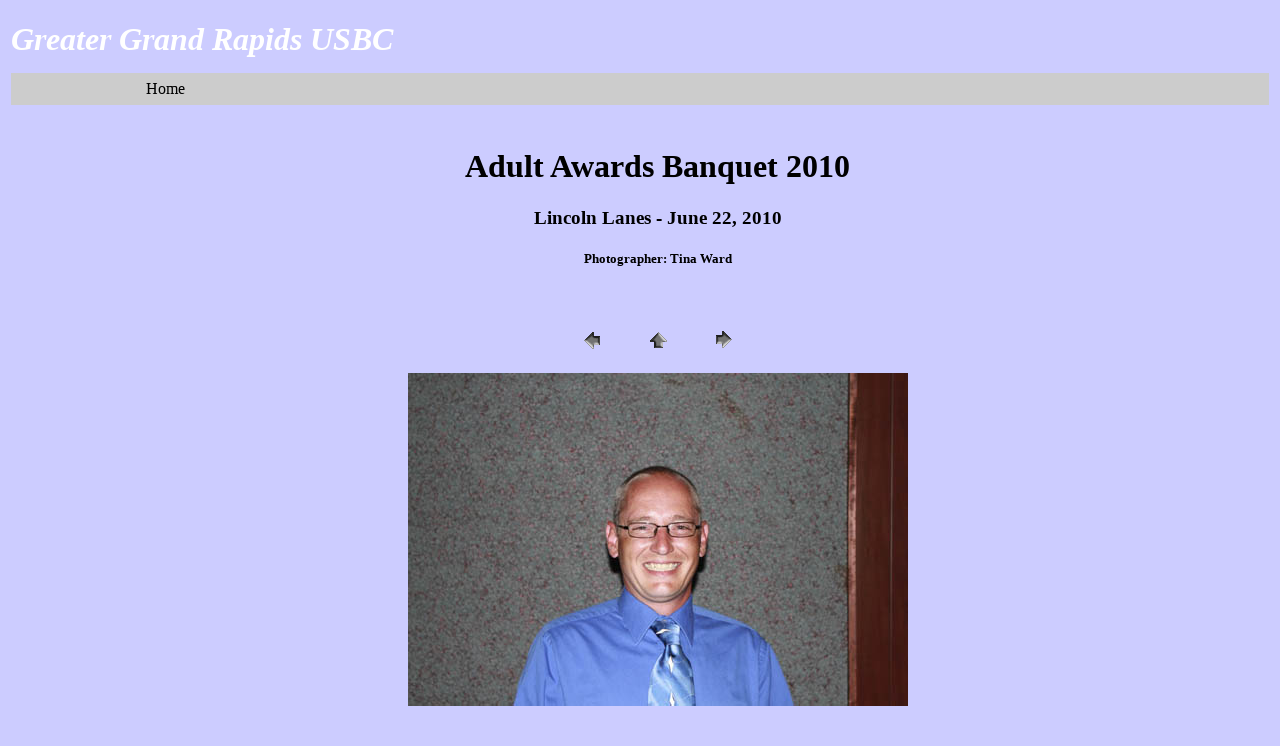

--- FILE ---
content_type: text/html
request_url: http://grgrusbc.org/PhotoAlbums/ABanq10/pages/AIMG_0166.htm
body_size: 1204
content:
<!DOCTYPE HTML PUBLIC "-//W3C//DTD HTML 4.01 Transitional//EN"
"http://www.w3.org/TR/html4/loose.dtd">
<html><!-- InstanceBegin template="/Templates/PhotoTempl.dwt" codeOutsideHTMLIsLocked="false" -->
<head>
<!-- InstanceBeginEditable name="doctitle" -->
<title>Photo</title>
<!-- InstanceEndEditable --><meta http-equiv="Content-Type" content="text/html; charset=iso-8859-1">
<style type="text/css">
<!--
.style2 {
	font-size: xx-large;
	font-style: italic;
	font-weight: bold;
	color: #FFFFFF;
}
body {
	background-color: #CCCCFF;
}
.style4 {
	font-family: Arial, Helvetica, sans-serif;
	font-size: x-large;
}
.style6 {
	font-family: Verdana, Arial, Helvetica, sans-serif;
	font-size: x-large;
	font-weight: bold;
	font-style: italic;
	color: #000000;
}
.style7 {color: #FFFFFF}
-->
</style>
<!-- InstanceBeginEditable name="head" --><!-- InstanceEndEditable -->
<link rel="stylesheet" type="text/css">
<style type="text/css">
<!--
a:link {
	text-decoration: none;
}
a:visited {
	text-decoration: none;
}
a:hover {
	text-decoration: none;
}
a:active {
	text-decoration: none;
}
.style8 {color: #000000}
-->
</style></head>

<body>
<table width="100%" height="100%">
  <tr>
    <td height="58" colspan="2" class="style2">Greater Grand Rapids USBC</td>
  </tr>
  <tr>
    <td height="32" colspan="2"><table width="100%" height="100%" align="center" bgcolor="#CCCCCC">
        <tr>
          <td width="8%">&nbsp;</td>
          <td width="8%"><div align="center"><a href="../../../index.htm" class="style8" >Home</a></div></td>
          <td width="92%"><div align="center"></div></td>
        </tr>
    </table></td>
  </tr>
  <tr>
    <td width="27" valign="top">&nbsp;</td>
    <td width="1072" align="center" valign="top"><div align="center"><!-- InstanceBeginEditable name="Main_Content" --><br>

        <h1>Adult Awards Banquet 2010</h1>
        <h3>Lincoln Lanes - June 22, 2010</h3>
        <h5>Photographer: Tina Ward</h5>
        <p>&nbsp;</p><CENTER>
<TABLE border="0" cellpadding="0" cellspacing="2" width="200">
<TR>
	<TD width="80" align="center"><A href="AIMG_0165.htm" ><IMG src="../../../images/previous.gif" height="30" width="30" border="0" alt="Previous"></A></TD>
	<TD width="80" align="center"><A href="ABanq10-1.htm" ><IMG src="../../../images/home.gif" height="30" width="30" border="0" alt="Home"></A></TD>
	<TD width="80" align="center"><A href="AIMG_0167.htm" ><IMG src="../../../images/next.gif" height="30" width="30" border="0" alt="Next"></A></TD>
</TR>
</TABLE>
</CENTER></P>

<P><CENTER><IMG src="../images/IMG_0166.jpg"  width="500" height="333"  border="0" alt="#"></CENTER></P>
<P><CENTER>
  <font size="3" face="Arial">700 Tournament - Handicap Winner<br>
  Jason Zakem
  </font>
</CENTER></P>
<P><CENTER><FONT size="3"  face="Arial" ></FONT></CENTER></P>
<P><CENTER><FONT size="3"  face="Arial" ></FONT></CENTER></P>
<P><CENTER><FONT size="3"  face="Arial" ></FONT></CENTER></P>
<P><CENTER><FONT size="3"  face="Arial" ></FONT></CENTER></P>

      <!-- InstanceEndEditable --></div></td>
  </tr>
  <tr>
    <td height="52" valign="top">&nbsp;</td>
    <td align="center" valign="middle">&copy;2006-12 Greater Grand Rapids USBC </td>
  </tr>
</table>
</body>
<!-- InstanceEnd --></html>
